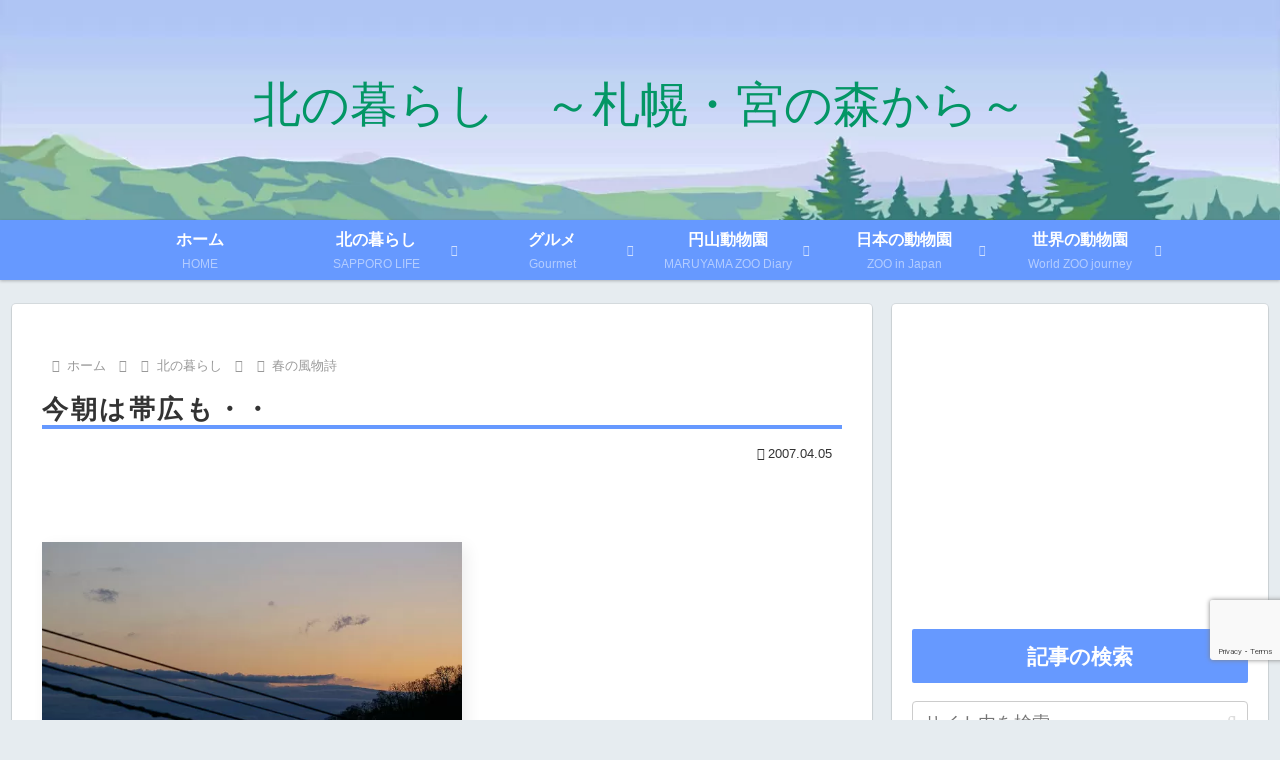

--- FILE ---
content_type: text/html; charset=utf-8
request_url: https://www.google.com/recaptcha/api2/anchor?ar=1&k=6LdKbocrAAAAAL6_yItMGtGOdnlEI2rWMBDAYV15&co=aHR0cHM6Ly93d3cubWl5YW5vbWF5dS5jb206NDQz&hl=en&v=9TiwnJFHeuIw_s0wSd3fiKfN&size=invisible&anchor-ms=20000&execute-ms=30000&cb=j6g4d41k18zf
body_size: 48305
content:
<!DOCTYPE HTML><html dir="ltr" lang="en"><head><meta http-equiv="Content-Type" content="text/html; charset=UTF-8">
<meta http-equiv="X-UA-Compatible" content="IE=edge">
<title>reCAPTCHA</title>
<style type="text/css">
/* cyrillic-ext */
@font-face {
  font-family: 'Roboto';
  font-style: normal;
  font-weight: 400;
  font-stretch: 100%;
  src: url(//fonts.gstatic.com/s/roboto/v48/KFO7CnqEu92Fr1ME7kSn66aGLdTylUAMa3GUBHMdazTgWw.woff2) format('woff2');
  unicode-range: U+0460-052F, U+1C80-1C8A, U+20B4, U+2DE0-2DFF, U+A640-A69F, U+FE2E-FE2F;
}
/* cyrillic */
@font-face {
  font-family: 'Roboto';
  font-style: normal;
  font-weight: 400;
  font-stretch: 100%;
  src: url(//fonts.gstatic.com/s/roboto/v48/KFO7CnqEu92Fr1ME7kSn66aGLdTylUAMa3iUBHMdazTgWw.woff2) format('woff2');
  unicode-range: U+0301, U+0400-045F, U+0490-0491, U+04B0-04B1, U+2116;
}
/* greek-ext */
@font-face {
  font-family: 'Roboto';
  font-style: normal;
  font-weight: 400;
  font-stretch: 100%;
  src: url(//fonts.gstatic.com/s/roboto/v48/KFO7CnqEu92Fr1ME7kSn66aGLdTylUAMa3CUBHMdazTgWw.woff2) format('woff2');
  unicode-range: U+1F00-1FFF;
}
/* greek */
@font-face {
  font-family: 'Roboto';
  font-style: normal;
  font-weight: 400;
  font-stretch: 100%;
  src: url(//fonts.gstatic.com/s/roboto/v48/KFO7CnqEu92Fr1ME7kSn66aGLdTylUAMa3-UBHMdazTgWw.woff2) format('woff2');
  unicode-range: U+0370-0377, U+037A-037F, U+0384-038A, U+038C, U+038E-03A1, U+03A3-03FF;
}
/* math */
@font-face {
  font-family: 'Roboto';
  font-style: normal;
  font-weight: 400;
  font-stretch: 100%;
  src: url(//fonts.gstatic.com/s/roboto/v48/KFO7CnqEu92Fr1ME7kSn66aGLdTylUAMawCUBHMdazTgWw.woff2) format('woff2');
  unicode-range: U+0302-0303, U+0305, U+0307-0308, U+0310, U+0312, U+0315, U+031A, U+0326-0327, U+032C, U+032F-0330, U+0332-0333, U+0338, U+033A, U+0346, U+034D, U+0391-03A1, U+03A3-03A9, U+03B1-03C9, U+03D1, U+03D5-03D6, U+03F0-03F1, U+03F4-03F5, U+2016-2017, U+2034-2038, U+203C, U+2040, U+2043, U+2047, U+2050, U+2057, U+205F, U+2070-2071, U+2074-208E, U+2090-209C, U+20D0-20DC, U+20E1, U+20E5-20EF, U+2100-2112, U+2114-2115, U+2117-2121, U+2123-214F, U+2190, U+2192, U+2194-21AE, U+21B0-21E5, U+21F1-21F2, U+21F4-2211, U+2213-2214, U+2216-22FF, U+2308-230B, U+2310, U+2319, U+231C-2321, U+2336-237A, U+237C, U+2395, U+239B-23B7, U+23D0, U+23DC-23E1, U+2474-2475, U+25AF, U+25B3, U+25B7, U+25BD, U+25C1, U+25CA, U+25CC, U+25FB, U+266D-266F, U+27C0-27FF, U+2900-2AFF, U+2B0E-2B11, U+2B30-2B4C, U+2BFE, U+3030, U+FF5B, U+FF5D, U+1D400-1D7FF, U+1EE00-1EEFF;
}
/* symbols */
@font-face {
  font-family: 'Roboto';
  font-style: normal;
  font-weight: 400;
  font-stretch: 100%;
  src: url(//fonts.gstatic.com/s/roboto/v48/KFO7CnqEu92Fr1ME7kSn66aGLdTylUAMaxKUBHMdazTgWw.woff2) format('woff2');
  unicode-range: U+0001-000C, U+000E-001F, U+007F-009F, U+20DD-20E0, U+20E2-20E4, U+2150-218F, U+2190, U+2192, U+2194-2199, U+21AF, U+21E6-21F0, U+21F3, U+2218-2219, U+2299, U+22C4-22C6, U+2300-243F, U+2440-244A, U+2460-24FF, U+25A0-27BF, U+2800-28FF, U+2921-2922, U+2981, U+29BF, U+29EB, U+2B00-2BFF, U+4DC0-4DFF, U+FFF9-FFFB, U+10140-1018E, U+10190-1019C, U+101A0, U+101D0-101FD, U+102E0-102FB, U+10E60-10E7E, U+1D2C0-1D2D3, U+1D2E0-1D37F, U+1F000-1F0FF, U+1F100-1F1AD, U+1F1E6-1F1FF, U+1F30D-1F30F, U+1F315, U+1F31C, U+1F31E, U+1F320-1F32C, U+1F336, U+1F378, U+1F37D, U+1F382, U+1F393-1F39F, U+1F3A7-1F3A8, U+1F3AC-1F3AF, U+1F3C2, U+1F3C4-1F3C6, U+1F3CA-1F3CE, U+1F3D4-1F3E0, U+1F3ED, U+1F3F1-1F3F3, U+1F3F5-1F3F7, U+1F408, U+1F415, U+1F41F, U+1F426, U+1F43F, U+1F441-1F442, U+1F444, U+1F446-1F449, U+1F44C-1F44E, U+1F453, U+1F46A, U+1F47D, U+1F4A3, U+1F4B0, U+1F4B3, U+1F4B9, U+1F4BB, U+1F4BF, U+1F4C8-1F4CB, U+1F4D6, U+1F4DA, U+1F4DF, U+1F4E3-1F4E6, U+1F4EA-1F4ED, U+1F4F7, U+1F4F9-1F4FB, U+1F4FD-1F4FE, U+1F503, U+1F507-1F50B, U+1F50D, U+1F512-1F513, U+1F53E-1F54A, U+1F54F-1F5FA, U+1F610, U+1F650-1F67F, U+1F687, U+1F68D, U+1F691, U+1F694, U+1F698, U+1F6AD, U+1F6B2, U+1F6B9-1F6BA, U+1F6BC, U+1F6C6-1F6CF, U+1F6D3-1F6D7, U+1F6E0-1F6EA, U+1F6F0-1F6F3, U+1F6F7-1F6FC, U+1F700-1F7FF, U+1F800-1F80B, U+1F810-1F847, U+1F850-1F859, U+1F860-1F887, U+1F890-1F8AD, U+1F8B0-1F8BB, U+1F8C0-1F8C1, U+1F900-1F90B, U+1F93B, U+1F946, U+1F984, U+1F996, U+1F9E9, U+1FA00-1FA6F, U+1FA70-1FA7C, U+1FA80-1FA89, U+1FA8F-1FAC6, U+1FACE-1FADC, U+1FADF-1FAE9, U+1FAF0-1FAF8, U+1FB00-1FBFF;
}
/* vietnamese */
@font-face {
  font-family: 'Roboto';
  font-style: normal;
  font-weight: 400;
  font-stretch: 100%;
  src: url(//fonts.gstatic.com/s/roboto/v48/KFO7CnqEu92Fr1ME7kSn66aGLdTylUAMa3OUBHMdazTgWw.woff2) format('woff2');
  unicode-range: U+0102-0103, U+0110-0111, U+0128-0129, U+0168-0169, U+01A0-01A1, U+01AF-01B0, U+0300-0301, U+0303-0304, U+0308-0309, U+0323, U+0329, U+1EA0-1EF9, U+20AB;
}
/* latin-ext */
@font-face {
  font-family: 'Roboto';
  font-style: normal;
  font-weight: 400;
  font-stretch: 100%;
  src: url(//fonts.gstatic.com/s/roboto/v48/KFO7CnqEu92Fr1ME7kSn66aGLdTylUAMa3KUBHMdazTgWw.woff2) format('woff2');
  unicode-range: U+0100-02BA, U+02BD-02C5, U+02C7-02CC, U+02CE-02D7, U+02DD-02FF, U+0304, U+0308, U+0329, U+1D00-1DBF, U+1E00-1E9F, U+1EF2-1EFF, U+2020, U+20A0-20AB, U+20AD-20C0, U+2113, U+2C60-2C7F, U+A720-A7FF;
}
/* latin */
@font-face {
  font-family: 'Roboto';
  font-style: normal;
  font-weight: 400;
  font-stretch: 100%;
  src: url(//fonts.gstatic.com/s/roboto/v48/KFO7CnqEu92Fr1ME7kSn66aGLdTylUAMa3yUBHMdazQ.woff2) format('woff2');
  unicode-range: U+0000-00FF, U+0131, U+0152-0153, U+02BB-02BC, U+02C6, U+02DA, U+02DC, U+0304, U+0308, U+0329, U+2000-206F, U+20AC, U+2122, U+2191, U+2193, U+2212, U+2215, U+FEFF, U+FFFD;
}
/* cyrillic-ext */
@font-face {
  font-family: 'Roboto';
  font-style: normal;
  font-weight: 500;
  font-stretch: 100%;
  src: url(//fonts.gstatic.com/s/roboto/v48/KFO7CnqEu92Fr1ME7kSn66aGLdTylUAMa3GUBHMdazTgWw.woff2) format('woff2');
  unicode-range: U+0460-052F, U+1C80-1C8A, U+20B4, U+2DE0-2DFF, U+A640-A69F, U+FE2E-FE2F;
}
/* cyrillic */
@font-face {
  font-family: 'Roboto';
  font-style: normal;
  font-weight: 500;
  font-stretch: 100%;
  src: url(//fonts.gstatic.com/s/roboto/v48/KFO7CnqEu92Fr1ME7kSn66aGLdTylUAMa3iUBHMdazTgWw.woff2) format('woff2');
  unicode-range: U+0301, U+0400-045F, U+0490-0491, U+04B0-04B1, U+2116;
}
/* greek-ext */
@font-face {
  font-family: 'Roboto';
  font-style: normal;
  font-weight: 500;
  font-stretch: 100%;
  src: url(//fonts.gstatic.com/s/roboto/v48/KFO7CnqEu92Fr1ME7kSn66aGLdTylUAMa3CUBHMdazTgWw.woff2) format('woff2');
  unicode-range: U+1F00-1FFF;
}
/* greek */
@font-face {
  font-family: 'Roboto';
  font-style: normal;
  font-weight: 500;
  font-stretch: 100%;
  src: url(//fonts.gstatic.com/s/roboto/v48/KFO7CnqEu92Fr1ME7kSn66aGLdTylUAMa3-UBHMdazTgWw.woff2) format('woff2');
  unicode-range: U+0370-0377, U+037A-037F, U+0384-038A, U+038C, U+038E-03A1, U+03A3-03FF;
}
/* math */
@font-face {
  font-family: 'Roboto';
  font-style: normal;
  font-weight: 500;
  font-stretch: 100%;
  src: url(//fonts.gstatic.com/s/roboto/v48/KFO7CnqEu92Fr1ME7kSn66aGLdTylUAMawCUBHMdazTgWw.woff2) format('woff2');
  unicode-range: U+0302-0303, U+0305, U+0307-0308, U+0310, U+0312, U+0315, U+031A, U+0326-0327, U+032C, U+032F-0330, U+0332-0333, U+0338, U+033A, U+0346, U+034D, U+0391-03A1, U+03A3-03A9, U+03B1-03C9, U+03D1, U+03D5-03D6, U+03F0-03F1, U+03F4-03F5, U+2016-2017, U+2034-2038, U+203C, U+2040, U+2043, U+2047, U+2050, U+2057, U+205F, U+2070-2071, U+2074-208E, U+2090-209C, U+20D0-20DC, U+20E1, U+20E5-20EF, U+2100-2112, U+2114-2115, U+2117-2121, U+2123-214F, U+2190, U+2192, U+2194-21AE, U+21B0-21E5, U+21F1-21F2, U+21F4-2211, U+2213-2214, U+2216-22FF, U+2308-230B, U+2310, U+2319, U+231C-2321, U+2336-237A, U+237C, U+2395, U+239B-23B7, U+23D0, U+23DC-23E1, U+2474-2475, U+25AF, U+25B3, U+25B7, U+25BD, U+25C1, U+25CA, U+25CC, U+25FB, U+266D-266F, U+27C0-27FF, U+2900-2AFF, U+2B0E-2B11, U+2B30-2B4C, U+2BFE, U+3030, U+FF5B, U+FF5D, U+1D400-1D7FF, U+1EE00-1EEFF;
}
/* symbols */
@font-face {
  font-family: 'Roboto';
  font-style: normal;
  font-weight: 500;
  font-stretch: 100%;
  src: url(//fonts.gstatic.com/s/roboto/v48/KFO7CnqEu92Fr1ME7kSn66aGLdTylUAMaxKUBHMdazTgWw.woff2) format('woff2');
  unicode-range: U+0001-000C, U+000E-001F, U+007F-009F, U+20DD-20E0, U+20E2-20E4, U+2150-218F, U+2190, U+2192, U+2194-2199, U+21AF, U+21E6-21F0, U+21F3, U+2218-2219, U+2299, U+22C4-22C6, U+2300-243F, U+2440-244A, U+2460-24FF, U+25A0-27BF, U+2800-28FF, U+2921-2922, U+2981, U+29BF, U+29EB, U+2B00-2BFF, U+4DC0-4DFF, U+FFF9-FFFB, U+10140-1018E, U+10190-1019C, U+101A0, U+101D0-101FD, U+102E0-102FB, U+10E60-10E7E, U+1D2C0-1D2D3, U+1D2E0-1D37F, U+1F000-1F0FF, U+1F100-1F1AD, U+1F1E6-1F1FF, U+1F30D-1F30F, U+1F315, U+1F31C, U+1F31E, U+1F320-1F32C, U+1F336, U+1F378, U+1F37D, U+1F382, U+1F393-1F39F, U+1F3A7-1F3A8, U+1F3AC-1F3AF, U+1F3C2, U+1F3C4-1F3C6, U+1F3CA-1F3CE, U+1F3D4-1F3E0, U+1F3ED, U+1F3F1-1F3F3, U+1F3F5-1F3F7, U+1F408, U+1F415, U+1F41F, U+1F426, U+1F43F, U+1F441-1F442, U+1F444, U+1F446-1F449, U+1F44C-1F44E, U+1F453, U+1F46A, U+1F47D, U+1F4A3, U+1F4B0, U+1F4B3, U+1F4B9, U+1F4BB, U+1F4BF, U+1F4C8-1F4CB, U+1F4D6, U+1F4DA, U+1F4DF, U+1F4E3-1F4E6, U+1F4EA-1F4ED, U+1F4F7, U+1F4F9-1F4FB, U+1F4FD-1F4FE, U+1F503, U+1F507-1F50B, U+1F50D, U+1F512-1F513, U+1F53E-1F54A, U+1F54F-1F5FA, U+1F610, U+1F650-1F67F, U+1F687, U+1F68D, U+1F691, U+1F694, U+1F698, U+1F6AD, U+1F6B2, U+1F6B9-1F6BA, U+1F6BC, U+1F6C6-1F6CF, U+1F6D3-1F6D7, U+1F6E0-1F6EA, U+1F6F0-1F6F3, U+1F6F7-1F6FC, U+1F700-1F7FF, U+1F800-1F80B, U+1F810-1F847, U+1F850-1F859, U+1F860-1F887, U+1F890-1F8AD, U+1F8B0-1F8BB, U+1F8C0-1F8C1, U+1F900-1F90B, U+1F93B, U+1F946, U+1F984, U+1F996, U+1F9E9, U+1FA00-1FA6F, U+1FA70-1FA7C, U+1FA80-1FA89, U+1FA8F-1FAC6, U+1FACE-1FADC, U+1FADF-1FAE9, U+1FAF0-1FAF8, U+1FB00-1FBFF;
}
/* vietnamese */
@font-face {
  font-family: 'Roboto';
  font-style: normal;
  font-weight: 500;
  font-stretch: 100%;
  src: url(//fonts.gstatic.com/s/roboto/v48/KFO7CnqEu92Fr1ME7kSn66aGLdTylUAMa3OUBHMdazTgWw.woff2) format('woff2');
  unicode-range: U+0102-0103, U+0110-0111, U+0128-0129, U+0168-0169, U+01A0-01A1, U+01AF-01B0, U+0300-0301, U+0303-0304, U+0308-0309, U+0323, U+0329, U+1EA0-1EF9, U+20AB;
}
/* latin-ext */
@font-face {
  font-family: 'Roboto';
  font-style: normal;
  font-weight: 500;
  font-stretch: 100%;
  src: url(//fonts.gstatic.com/s/roboto/v48/KFO7CnqEu92Fr1ME7kSn66aGLdTylUAMa3KUBHMdazTgWw.woff2) format('woff2');
  unicode-range: U+0100-02BA, U+02BD-02C5, U+02C7-02CC, U+02CE-02D7, U+02DD-02FF, U+0304, U+0308, U+0329, U+1D00-1DBF, U+1E00-1E9F, U+1EF2-1EFF, U+2020, U+20A0-20AB, U+20AD-20C0, U+2113, U+2C60-2C7F, U+A720-A7FF;
}
/* latin */
@font-face {
  font-family: 'Roboto';
  font-style: normal;
  font-weight: 500;
  font-stretch: 100%;
  src: url(//fonts.gstatic.com/s/roboto/v48/KFO7CnqEu92Fr1ME7kSn66aGLdTylUAMa3yUBHMdazQ.woff2) format('woff2');
  unicode-range: U+0000-00FF, U+0131, U+0152-0153, U+02BB-02BC, U+02C6, U+02DA, U+02DC, U+0304, U+0308, U+0329, U+2000-206F, U+20AC, U+2122, U+2191, U+2193, U+2212, U+2215, U+FEFF, U+FFFD;
}
/* cyrillic-ext */
@font-face {
  font-family: 'Roboto';
  font-style: normal;
  font-weight: 900;
  font-stretch: 100%;
  src: url(//fonts.gstatic.com/s/roboto/v48/KFO7CnqEu92Fr1ME7kSn66aGLdTylUAMa3GUBHMdazTgWw.woff2) format('woff2');
  unicode-range: U+0460-052F, U+1C80-1C8A, U+20B4, U+2DE0-2DFF, U+A640-A69F, U+FE2E-FE2F;
}
/* cyrillic */
@font-face {
  font-family: 'Roboto';
  font-style: normal;
  font-weight: 900;
  font-stretch: 100%;
  src: url(//fonts.gstatic.com/s/roboto/v48/KFO7CnqEu92Fr1ME7kSn66aGLdTylUAMa3iUBHMdazTgWw.woff2) format('woff2');
  unicode-range: U+0301, U+0400-045F, U+0490-0491, U+04B0-04B1, U+2116;
}
/* greek-ext */
@font-face {
  font-family: 'Roboto';
  font-style: normal;
  font-weight: 900;
  font-stretch: 100%;
  src: url(//fonts.gstatic.com/s/roboto/v48/KFO7CnqEu92Fr1ME7kSn66aGLdTylUAMa3CUBHMdazTgWw.woff2) format('woff2');
  unicode-range: U+1F00-1FFF;
}
/* greek */
@font-face {
  font-family: 'Roboto';
  font-style: normal;
  font-weight: 900;
  font-stretch: 100%;
  src: url(//fonts.gstatic.com/s/roboto/v48/KFO7CnqEu92Fr1ME7kSn66aGLdTylUAMa3-UBHMdazTgWw.woff2) format('woff2');
  unicode-range: U+0370-0377, U+037A-037F, U+0384-038A, U+038C, U+038E-03A1, U+03A3-03FF;
}
/* math */
@font-face {
  font-family: 'Roboto';
  font-style: normal;
  font-weight: 900;
  font-stretch: 100%;
  src: url(//fonts.gstatic.com/s/roboto/v48/KFO7CnqEu92Fr1ME7kSn66aGLdTylUAMawCUBHMdazTgWw.woff2) format('woff2');
  unicode-range: U+0302-0303, U+0305, U+0307-0308, U+0310, U+0312, U+0315, U+031A, U+0326-0327, U+032C, U+032F-0330, U+0332-0333, U+0338, U+033A, U+0346, U+034D, U+0391-03A1, U+03A3-03A9, U+03B1-03C9, U+03D1, U+03D5-03D6, U+03F0-03F1, U+03F4-03F5, U+2016-2017, U+2034-2038, U+203C, U+2040, U+2043, U+2047, U+2050, U+2057, U+205F, U+2070-2071, U+2074-208E, U+2090-209C, U+20D0-20DC, U+20E1, U+20E5-20EF, U+2100-2112, U+2114-2115, U+2117-2121, U+2123-214F, U+2190, U+2192, U+2194-21AE, U+21B0-21E5, U+21F1-21F2, U+21F4-2211, U+2213-2214, U+2216-22FF, U+2308-230B, U+2310, U+2319, U+231C-2321, U+2336-237A, U+237C, U+2395, U+239B-23B7, U+23D0, U+23DC-23E1, U+2474-2475, U+25AF, U+25B3, U+25B7, U+25BD, U+25C1, U+25CA, U+25CC, U+25FB, U+266D-266F, U+27C0-27FF, U+2900-2AFF, U+2B0E-2B11, U+2B30-2B4C, U+2BFE, U+3030, U+FF5B, U+FF5D, U+1D400-1D7FF, U+1EE00-1EEFF;
}
/* symbols */
@font-face {
  font-family: 'Roboto';
  font-style: normal;
  font-weight: 900;
  font-stretch: 100%;
  src: url(//fonts.gstatic.com/s/roboto/v48/KFO7CnqEu92Fr1ME7kSn66aGLdTylUAMaxKUBHMdazTgWw.woff2) format('woff2');
  unicode-range: U+0001-000C, U+000E-001F, U+007F-009F, U+20DD-20E0, U+20E2-20E4, U+2150-218F, U+2190, U+2192, U+2194-2199, U+21AF, U+21E6-21F0, U+21F3, U+2218-2219, U+2299, U+22C4-22C6, U+2300-243F, U+2440-244A, U+2460-24FF, U+25A0-27BF, U+2800-28FF, U+2921-2922, U+2981, U+29BF, U+29EB, U+2B00-2BFF, U+4DC0-4DFF, U+FFF9-FFFB, U+10140-1018E, U+10190-1019C, U+101A0, U+101D0-101FD, U+102E0-102FB, U+10E60-10E7E, U+1D2C0-1D2D3, U+1D2E0-1D37F, U+1F000-1F0FF, U+1F100-1F1AD, U+1F1E6-1F1FF, U+1F30D-1F30F, U+1F315, U+1F31C, U+1F31E, U+1F320-1F32C, U+1F336, U+1F378, U+1F37D, U+1F382, U+1F393-1F39F, U+1F3A7-1F3A8, U+1F3AC-1F3AF, U+1F3C2, U+1F3C4-1F3C6, U+1F3CA-1F3CE, U+1F3D4-1F3E0, U+1F3ED, U+1F3F1-1F3F3, U+1F3F5-1F3F7, U+1F408, U+1F415, U+1F41F, U+1F426, U+1F43F, U+1F441-1F442, U+1F444, U+1F446-1F449, U+1F44C-1F44E, U+1F453, U+1F46A, U+1F47D, U+1F4A3, U+1F4B0, U+1F4B3, U+1F4B9, U+1F4BB, U+1F4BF, U+1F4C8-1F4CB, U+1F4D6, U+1F4DA, U+1F4DF, U+1F4E3-1F4E6, U+1F4EA-1F4ED, U+1F4F7, U+1F4F9-1F4FB, U+1F4FD-1F4FE, U+1F503, U+1F507-1F50B, U+1F50D, U+1F512-1F513, U+1F53E-1F54A, U+1F54F-1F5FA, U+1F610, U+1F650-1F67F, U+1F687, U+1F68D, U+1F691, U+1F694, U+1F698, U+1F6AD, U+1F6B2, U+1F6B9-1F6BA, U+1F6BC, U+1F6C6-1F6CF, U+1F6D3-1F6D7, U+1F6E0-1F6EA, U+1F6F0-1F6F3, U+1F6F7-1F6FC, U+1F700-1F7FF, U+1F800-1F80B, U+1F810-1F847, U+1F850-1F859, U+1F860-1F887, U+1F890-1F8AD, U+1F8B0-1F8BB, U+1F8C0-1F8C1, U+1F900-1F90B, U+1F93B, U+1F946, U+1F984, U+1F996, U+1F9E9, U+1FA00-1FA6F, U+1FA70-1FA7C, U+1FA80-1FA89, U+1FA8F-1FAC6, U+1FACE-1FADC, U+1FADF-1FAE9, U+1FAF0-1FAF8, U+1FB00-1FBFF;
}
/* vietnamese */
@font-face {
  font-family: 'Roboto';
  font-style: normal;
  font-weight: 900;
  font-stretch: 100%;
  src: url(//fonts.gstatic.com/s/roboto/v48/KFO7CnqEu92Fr1ME7kSn66aGLdTylUAMa3OUBHMdazTgWw.woff2) format('woff2');
  unicode-range: U+0102-0103, U+0110-0111, U+0128-0129, U+0168-0169, U+01A0-01A1, U+01AF-01B0, U+0300-0301, U+0303-0304, U+0308-0309, U+0323, U+0329, U+1EA0-1EF9, U+20AB;
}
/* latin-ext */
@font-face {
  font-family: 'Roboto';
  font-style: normal;
  font-weight: 900;
  font-stretch: 100%;
  src: url(//fonts.gstatic.com/s/roboto/v48/KFO7CnqEu92Fr1ME7kSn66aGLdTylUAMa3KUBHMdazTgWw.woff2) format('woff2');
  unicode-range: U+0100-02BA, U+02BD-02C5, U+02C7-02CC, U+02CE-02D7, U+02DD-02FF, U+0304, U+0308, U+0329, U+1D00-1DBF, U+1E00-1E9F, U+1EF2-1EFF, U+2020, U+20A0-20AB, U+20AD-20C0, U+2113, U+2C60-2C7F, U+A720-A7FF;
}
/* latin */
@font-face {
  font-family: 'Roboto';
  font-style: normal;
  font-weight: 900;
  font-stretch: 100%;
  src: url(//fonts.gstatic.com/s/roboto/v48/KFO7CnqEu92Fr1ME7kSn66aGLdTylUAMa3yUBHMdazQ.woff2) format('woff2');
  unicode-range: U+0000-00FF, U+0131, U+0152-0153, U+02BB-02BC, U+02C6, U+02DA, U+02DC, U+0304, U+0308, U+0329, U+2000-206F, U+20AC, U+2122, U+2191, U+2193, U+2212, U+2215, U+FEFF, U+FFFD;
}

</style>
<link rel="stylesheet" type="text/css" href="https://www.gstatic.com/recaptcha/releases/9TiwnJFHeuIw_s0wSd3fiKfN/styles__ltr.css">
<script nonce="NgxIM2DfMjyw3iBsx2tFfA" type="text/javascript">window['__recaptcha_api'] = 'https://www.google.com/recaptcha/api2/';</script>
<script type="text/javascript" src="https://www.gstatic.com/recaptcha/releases/9TiwnJFHeuIw_s0wSd3fiKfN/recaptcha__en.js" nonce="NgxIM2DfMjyw3iBsx2tFfA">
      
    </script></head>
<body><div id="rc-anchor-alert" class="rc-anchor-alert"></div>
<input type="hidden" id="recaptcha-token" value="[base64]">
<script type="text/javascript" nonce="NgxIM2DfMjyw3iBsx2tFfA">
      recaptcha.anchor.Main.init("[\x22ainput\x22,[\x22bgdata\x22,\x22\x22,\[base64]/[base64]/[base64]/[base64]/[base64]/[base64]/[base64]/[base64]/[base64]/[base64]\\u003d\x22,\[base64]\\u003d\x22,\x22wrTCszzDijhrCsKsw7DDjsK6wrJpGDjDvyPDjsKFwpRjwo4lw6Vcwr8iwpsiUhDCtQxLZjcoGsKKTETDgsO3KUDCm3MbMk5yw44LworCoiEjwqIUETXCjzVhw6fDqTVmw5jDvVHDjyY8PsOnw5PDrGU/[base64]/Dj8OeVVZbwrPDmcOYw7UFwrjDtHUbQTkNw7/Cn8K+LsOkPsK1w6h5Q2vCjg3Clk9nwqx6C8Kiw47DvsK9O8KnSnbDmcOOScOGNMKBFX7Cm8Ovw6jCnyzDqQVqwogoasK5wqoAw6HCrMOpCRDCpMOawoEBPTZEw6EKdg1Aw7tPdcOXwqnDi8Osa2oPCg7DiMKQw5nDhFPCs8OeWsKnEn/DvMKEI1DCuDRcJSVkb8KTwr/[base64]/w5LCksKOwp7Dp8OeHXPDonASw6zDjhckd8OjHXEjckvDsQzClBVfw5QqN3p9wqp9RsO1SDVAw6LDoyTDm8Kxw51mwqjDhMOAwrLCugEFO8KewrbCsMKqUsKGaAjCqjzDt2LDtsO0asKkw4I3wqvDoi4UwqllwoPCk3gVw6PDh1vDvsOpwrfDsMK/E8KbRG5Nw7nDvzQZEMKMwpk2wrBAw4xdMQ0hW8Klw6ZZBxd8w5pAw47Dmn47fMO2dSAKJHzCo03DvDNpwqlhw4bDkMOsP8KIfE1AesOEPMO8wrYOwpl/[base64]/wq/Ds8KMc8O6T8OyASvCllzDiE7CulB7wo/Dp8Oow6M5wrPCjcOdJsOlwqlzw6XCicK9w7fDn8KswqLDiH/CvA/Dt1hqJMKsPMOKRC1LwopqwqpKwonDnMO3B0/Dm1FFOsKrRAnDmUMBVMOwwrHCtsORwqjCjMOxJmvDnMKSw5wtw5/Dl3DDhBURw6bCh3oSwobCqsOfdsKrwojDn8OBBx4vwpHCgUwaKcKCwqU1dMOyw6UoClpZHMOna8K5cWzDnytOwrlSw4LCp8K2w7I3fcOMw7HCu8OYwpDDsljDhHZBwr/[base64]/CpybCtMKXa8OWJ8O0wpNiwpJkOxFYw4LCjFHDqcOQLMO7w4llw55CF8OOw75bwrnDlwYGPgcXaWhCw6ghcsK2w4JSw7fDpMO/w5MZw4HDo0XCiMKZwoHDkDnDlBsmw7gkEF7DoVlEw7LDqUPCihbCt8OaworCtsKSE8K/woNLwpwQeHtpYkpEw5Viw7zDlF3Dq8OQwojCvcKLwo3Dl8KGRkx+EDA0BkBlJUHDgcOLwqkNw4AREMKaZcKMw7fCjMO/FcOfw7XDklIwOcKbUmfCqgMRw57Dj1vDqEUeZMOOw7c0wqzCiG1rHQ/DqMKDw60jIsK3w5bDncOve8OIwrQifz/[base64]/DqFvCghRJa8O4IsOQwpTDrMOVwqFswrVqXkpYAMOawqMXP8OxdSbCocKWXGfDuhc1dkhfLVLCkMKCwqAjCgDCucK/eWPDulrDg8Ksw5lkccOXwqjCvcKcM8OlIULCjcKwwqsRwo/CtcKPw43DjnDCt3wJw7snwq49w7PChcK/wrHDlcOaTsKrK8Oyw6xuwp/[base64]/[base64]/[base64]/FShRJMK1w6JPN8K9w5fCr8OANlhxdcKcwqfDo31ywofDgwDCui8Hw4lpCT5qw7vDqi9nVWLDtxRNw63CjQjCqmQrw5h4EMONw5vCvULDr8Kyw5VVw6/[base64]/DuMKuw7l6McO6w5sAPcK/FUYqwpvDtjUCaXQCPh/DqEvDlB5HYh/[base64]/[base64]/DvlXDj8KvOGdKw5DCjcKDw5/ClcO8w6bDrGcGw6zCngvCpMKUA15jax8mwrTCscORw47Cu8K8w44IcQ5lYUQLwobCpEXDrkzCkMOww4jDgcKgTnHDvnDCmcOTw6fDhMKqwpEcPxTCpDlEEh3Cm8OVGDjCrUrCo8KCwqrCslplKC1ow7jCsFbCmRN5bVV6w7/Dqxl9dw9mGMKLTcONGSfCisKJW8ODw40LZ0xAwoTCvMOFDcKQKAApNsOhw6LDjhbCkHIZw6jDmsOKwqXClMO5w5rCkMKpwrosw73CtsKfC8KOwqLCkS10woQLXW7CosK+w7/Du8KuAsOmTVLDucO2e0DDv1rDiMK2w4wZDcKWw6XDjHTCmMOYNiFtCsKMcsO2wrfCqcK+woULw7DDlEAGw5/DhsOTwq9hN8OADsKARgnDiMKALsKew7w0EVJ6WsOQw70bwqQnAsK0FsKKw5fCpwrCo8KRLcO5TXPDrsO5fMK/NcKew55Twp/CvcOqWhMtfMOFbT0cw4x7w4JtcgA4SsObYDZoe8KtNy/DtGnClMKyw7Vzw4PCh8Klw7XCrMKQQE0swq59ScKnNjzDgcObwqtxeTZlwonCpGPDrSkSHMObwrBSwoBTa8KJecOTwr3DsmIscw9qdm/DsVLChFrCncOfwq/[base64]/wrF/HsOaw5M7w7RkSsKsVMOGEsOvNUhZwrvCsWrDisOFwr/[base64]/Dl8Kjw55aM8KGc8KXZsK4C8KQwrFGwpQKw6zCgFY0w5/DvkAow67Cmw9pwrTDhERgKV5+SsOrw7cpP8OXFMOhXsOJC8OTS2khw5BkEyDDmMOpwrbDqnPCtlcyw7tRKMKnfsKVwqvDrzNEWMOiw6XCszh1w67CicOmw6dhw4vCjMKvOTfCmsODGXwhw63ChMKZw4sPwpIWw53DlQRDwpDCgAd4w73CjcOAO8KbwqIWW8K/wpR/w74/[base64]/DtWDDv8OPwoFOw5tmWMOBQcKkw4jDqcKdYgTCn8KNw4HDlMOUHB/Dtk/Coi0Cw6MdworDm8KjeWrDvAvCm8OTdQPCiMObwqtJDsOswosRw6cIRQwxXcONDnjDocKiw7pyw5fDu8Kqw4oYXx7CgkHDoDNWw4tkwos0bl4+w7pQZDbCjiYkw5/Dr8KRfz1QwoREw4gzwprDsy3ClTnChcKbw57DmMKhCAxKcMOtwoHDhCzDmCEZPcOxPMOVw5EGJMOawoXCjcKOwpnDq8OXPCZyTyHDp3fCs8O6wqPCpk84w47CiMOmL2XCh8ORfcOLIMOPwofDpCjCugVnZE7ChEI2wr/CliRKQcKOOsO7YnTDgmnCsUksFsOnAMOqwr/CpEYUwofCusKiw6csejnCnz1oQh3Cix9hwpbCo37CrlLCmhF4wr4iwpXCuERwME4EbMK3M2ArNsOtwp4PwqA1w6Ihwqcodz/[base64]/[base64]/CtMOqw7tMGxvChMOsOVNuQmLDlsKLRE8Ra8OLKcKdbMKYw5/CqsOONsOSc8OKw4YnV1DDpsONwrTChcOGw5lUw4bDszhJIsO8DjXCm8OMZy5MwogTwrtNCMK0w7wjwqF/wo3ChmLDhcKBW8OowqcLwrh/w4fCgSVqw4DDjF/ChMOjw4NpaB9xwqXDkUZfwrwqbcOnw6TChn5jw4HCmsKNPcK3VxrCqHfCoiJxwq5KwqYDBcOjcmpawojCt8OzwozDpsKgwofDmMKeDsKtYcOcwpXCisKZwo/DncK0BMO7wrs+wq9oRsOXw5TDvcK2w4HCrMKyw5TDrFRIwp7CrCRUTCzDtzbCpjJWwoHCm8ONGcOIwrjDhsKOw5w2c1fCqhHCmsOvwp3DvDxKwqVCDsKyw6DClsK1w6nCtMKlG8OcCMKWw5bDrcOAw6/CjVnCrUwwwozCgUvCvQkYw5bCnQlSwrrDnl12wrTDt3/DgEDDl8KIHsOoJ8KtYMK8w6Eow4bCmn3CmsOIw5Auw6o/[base64]/DpsKld0bDisO2d8O/wpbDpcK8A8OPTMOzRCLCisK0bzVuw79+WsKIZ8KswrTDpgBIaVrDsUwjw4sow44eWltoAsKkW8OZw5kWwrtzw6cBWMOUwrBNw4ExcMORV8OAwpIHw7/Dp8OeYlUVRxvCmcKMw7nDjMOewpXDnsOEw6k8PXTDg8K5TsOFw6PDqXJxR8O+w5AKJ3vDqMOnwrjDhC/DicKvKyPDtg/CqTVIXMOWWw3DssOCw6kKwqXDkx0HA3FhJsOwwoYbcsKiw6guVVPCosK2fUnDk8KYw49mw4/DkcKHw59+RCoDw4fCsjtfw6B0fx8mw6TDlsKyw4HDg8KBwo0fwr/[base64]/[base64]/CkAp6eWXDlcOkw6nChRNkFMOHw5LCosOGfhvDkMK0w41oScKpw58/NMK3w5FqOcKuTkPCucKxF8KZW03CpU9jwro3bWjCmcOAwqHDgcO4wojDicOyeWofwpzDl8KrwrsNVVzDssO7ZGrDpcKDFlXDgcOBwocCZsOLMsKowp8nV1LDpcKyw7TDmi7Cl8KHw5/[base64]/[base64]/CsMKIwqvCqcKZXcOgw5cnwq8iwpU/wq3CkcO0wpbDl8OiFcOTP3g9d2kJWsOewpocw58kwoV5wqbDljh9ekxcNMK2EcOvRA7CtMOZfWhMwqvCo8OVwo7Cj2/Ds0XCr8ODwrDClsKww6MwwqPDkcO/w7DDrw01a8OLwo7CrsK6w6IMO8O/[base64]/CugTDmnF2JEpxf8OCc8KZw6F3ITXCvy5qMsKWKhVhwqMnw4jDtcKbL8K/wpfCgcKPw6Zew5tJO8KAA3vDqMOOZcOqw57Dpz3DmsO5wqEeBMOzPBjCp8ODBWhRPcOsw5TChyHDpcO4Kl8+wrPDt2zCk8O4w7PDo8OpUVXDicKxwpDChm7CpnIiw6XDl8KHwpcnw7U6wqjCvMK/wpLDtUbCnsK5wpjDljZZw65iw6MFw6nDtcKfbMK0w70PIMO9f8K1ahHCrsKOwowvw7vClxfCnS4afjbCkV8lwrDDjDUVNyjDmwTCt8ORWMK9wro4R0XDvsKHNTknw4/CrcOWw7fCu8K2XMOIwoNYckbDqsO2VFlhw5bDmxrDlsOgw6rDmT/DuWfCvMOyU2czaMKfw7RaVUHDv8O0wpgZNkbCr8KsRMKGLQASNMOsdDQUScK6Y8KsZHVDW8ONwr/DiMKyPMKeRzYbw5DDnzIlw6DCqR3CgMKHw45sUgDCpMKFHMKaPsOaN8KhPwoSwo8IwpfCpS/DjcOCCW/DtMKgwpHCh8OhAMKIN2MTPMKjw77DgCYzHWgJwp3CosO7YcOoMWVgIcOcw5zDhsKWw7tEw43Dt8K9AgHDukRTUyN+esOjw45Zw5/[base64]/[base64]/DrsO3wp5sDMOAHcOrIcObcMKAwow1w7gFUsO3w6o0w5zDqHQefcKeWMO1RMKOHCfDs8K0CT/CncKRwqzClwHCql8mcMOUwrTCvn8sfh8swpbCqcKNw509w4dDw6vCvh4dw7nDtsObwqUnIXHDkMKOI059DnbDtsKRw5Eyw6JaDsKQUVDDn3wSdMO4wqHClWsmNUdXwrXCpxNQw5Yqw5nDgDXCh1djZMKlamLDn8O2wpETPXzCox/DsjsRwrvDlcKsW8Oxwpp3w4jCjMKMM1QyCsKSw5HCtcKpM8OoaCDDn0g4bMKjw6TCkDlZw6stwqZdSk7Dg8O6dxPDuAJvdMOWw7EPZlXCrm7Dh8K3w5HDpRPCsMOww6VIwr/DgD5vH1cyOlpOw6sHw7DCmjLCvijDkB9Nw59jAGwnJzrCh8OvcsOUw48TSyBuaQjChsK5HmR/TmcUTsOvC8KGESRVWSzClMKYW8KvYxwmTFcLVXNHw67DpSFJUMKBwqrCqHLCsBdZw48ewqc/NHIvw6TCqmfClUPDvsKgw7JAw4wdJsOZw6owwonCscK3CQbDosKsRMK/bcKvw6bCu8Opw4nDn2fDrDMuDBjCjDpLBXjCocOHw5Uxw4jDo8KHwo3DnSYFwrMMGF/Duy0NwpPDonrDpWdhwqbDhnXDggrCnMK4w4o9L8Oka8KFw7jDsMK+WUYiwoHDgsOibEgzSMO7NjHDrgVSw6rDvExSUcOnwot6KRnDnVJSw5XDnsOrwpYCwrNLwrbDpsOwwr16EkrCtUBvwpNrw4XCtcOVc8Opw5/DmcKrEQFww4ADGcKgAzfDlUFfSn7DrsKNb0XDs8Kfw7zDqz5QwprCj8ODwr1cw6XCqsOZw7/CkMKnKcKqZ0pBFMOjwqUQTlfCncOhwpvCl2zDpMOyw6DCp8KQRWxyOCDCrWDDhcKLHWLDoAbDpTDCpsORw5hUwqliw4fCrcOpw4XCiMK7IT7DvsK0wo4ECgVqwoN5ZcKmEsK1KMObwrxYw6vChMOzw5ZNfcKcwovDj2c/w4zDhcO+YMKUwpNoRsOJSMOPMsOsd8KMw5nDtnbCtcKSNMKjBALDqxLDsG4Hwr9Ow6jCqXrCi0rCkcK0DsOrbzLCuMOKfMKtCMOLPgLCmcKvwrLDl3FuLsKvPcKZw5nDsB3Dl8OCwpPCksKAQcKvw5DCmMOjw6/Dsks+HcKrLMK4AQIWZ8OsXgTDoj3DiMKhUcK2XMKVwpLCgcKgZgTCmsKgwrzCuyxbwqLCt1JsV8O0XjNxwpDDsQvCoMKrw7XCu8K7w54oLsOewpzCo8K3ScOfwqA8wrbDhcKtwoHCu8KDFQJ/[base64]/ChMKkwrxhw69XOQnCoyxyw5fCi8KHEcKJw59vw4lIIMO6e1Ibw4TCgBjDssOZw4F0CkI2fnPCun7CsgkQwrbDsR7Cr8OLZ3vCrcKTW0LCrsOdFFpBwr7DmsORwpLCvMOfPHlYQsKHw4wNLXVFw6QlPMKIKMK4w656UsKVAicmcsO/MsK5w7HCnsO/wp4mM8K/[base64]/[base64]/wqvCtcO3wqZjAiDCjmknw5/[base64]/ChW4NQXJVWsOpwopow49Yw4ZHJGrCtWkpwokdVkPCoEvDmx/[base64]/fMO5IQLCjcOfw6XCt8KVwrUvOGvChm7CtcOmBCAiw4PDi8OXAUjDj2jDn2lNw4bCn8KxYAZuFllsw5t+w7/CohJBw7JccMOSwpInw5EVwpfCtAJVw797wqPDnHp6HMK5AsO6HXzDg2x7CcO4wrl4w4PCj2gMw4NnwpYoBcOqw7FVwqPDp8K/[base64]/Wi3CqsOEw6XDlw98w7TDg8KNw4fDgiJnw63CqcO6woNmw7RJw5vDu1kqLWzCl8OrZsKJw7RBw73DkT7CiVEBw4t6w6vCgAbDqChjDsOgE1DDisOOABPDmwU/IMKNwqXDtcK/[base64]/Cm3LCp8Kmw4Y6wpnCnsKWw6PCpxtEwq/CjARjOsOLGSZ+wqHDp8O4w7LCkRVhfMOEC8Oww5gbfsOrMzBmwpY7e8Ojw6VQw7o1w6rCt10/w7fCgsKgw77CqcKxM2s+IcOXKS/DqkXDnA9swpDCncKPw7XCuWXDrMOmFwfDvMOew7jCsMOIMwDChk/CilhGwo7DocKECsKZdcKEw4d4wrTDjMOywqAQw5/[base64]/CpTQSwp/Ds0xrw4jDm8KJwqN9wqnDskzCu3bCksOtaMOXG8OZwq41wpkrwqvChsKkf3VHTBfDl8Kqw59aw6/CjAMWw75ib8Kbwr7DnMOUEcK7wqrDhsKQw4wTw6ZCO1ZCwrkVOFPCrXnDtcOGPA/CpUnDqyZgK8OFwq3DvlNLwo7CkMOjBFFuwqbDj8OAe8KSIi7Dkl7CsjskwrJ5MhvCgMOtw5QzfA7DqhnDjcOpO1/DtsOgCRhTKsK0NEBtwpDDmsO8Y3YGw4RTdSNQw40rHyjDusOXw6IHf8ONwoXCvMKFL1XCiMOmw7zCsQ3CqcO9woALw7MafnjCnsKzfMONBjrCh8KpPVrCisOVwqp/[base64]/CmXDCvQbDocOXRMO5XMKHWWnDs8KLw7vCj8O2asKKw7DCpsOUWcKlQcOgBcOowphbbsOYQcO8wqrCoMOGwrE8wrMYwoMKwodCw6vDgsKtwovCu8OQSH43BBxkVmBMwpQ+wr7DvMOBw4/CpHjCvcOrWjc4wotQL0kVw6heURfDjhzCrTw2wp1Sw40mwqFlw70pwqjDtQlYb8Kuw4vDj3g8wo7Cr0/CjsKbf8KfwojDh8K9wrTCjcOOw5XDqEvCn0Z7wq3CgE1WTsK6w6MCw5XCulPCoMO3Q8KOw7LClcOjJsKfw5UzUx7CmsOUAVICJn1qTFJaNwfCj8O7bV0/w495wqIFYxFFwrDDnMOLFEEpNMOQH0RiIzcYQMOldMO0U8KLQMKVw6UEwo5twrEUwrkTw6hQfjQOHig8wrtJT0fDj8K5w5NOwr3CtG7DszHDtcOWw4vCoWvCosOkWMOBw6kPwoPDhWQiLCMHF8KAJCgFGMO1FsKbWF/[base64]/CtCPDq1hrWcKdwpXDhQdjN0pSUi5AXWBRw4hhKFfDgQLCrsO+wq7Cv3oQMFTDuwB/OC7CkcK4w5sZTcOSZCERwpRxXE5sw63DtMOPwr/CjS8Kw5hMfT0WwrRBw4LChTpmwoRHG8KVwoPCucOKw68Vw6tFCMOlwrTCvcKDOsO4wpzDk3HDn0rCq8OXwpfDoTEZKEpgwpHDlAPDgcKUCT3ChHlQwrzDlQfCugk0w7VIwpLDusOSwpxywq7CiBXDsMOZwpslCys/wqhqCsOJw7XDg0fDm1PCmzDDoMOmw59Vwo3DhsKlwpPClTphRsOTwo3DkMKFwrcaMmzDrsOuw7s5W8K7w4HCqMOhw6PDscKGwqrDgTTDp8K7wpUjw4g+w4YGI8OfS8KUwo9dLMOdw6LDkMO0wq0/FBkpWFHDqQ/CmEnDllXCvnAPQcKoSsOLMcK8OShfw6soew3DlDTDgMOxNsKlwqvDskx9w6RWGMO1Q8KQwrVVVsKhbsK7HSp+w7JWYnlJD8KLw4vDoEnCtjkMwq/Dv8KhacOdw4PDnS7CuMKqd8O4FBhvE8KIcxNjwrspwpoaw4t+w4A9w5lWSsO4wqMZw5TDtcOJw7gIwrfDvGAkKMK+IcOtIcOPw7TDk39xbcKiGMOfaGjClAbDr1HDsWVIRQ7CtncXw7fDkkHCiCwYU8KzwpPDq8OZw5/CmAF5KMOJFA43w4Vow5DDtSfCmsKgwoI1w7XCmcO3WcKiMsKmSMOnUMOAwpVXYcOtNUEGVsKgwrDCvsO7wrPCgcKew73CisKDKV9jf3/[base64]/DtMOdw71QF8KQwq9YesKpGMOSHcKbw73Cr8K+w6l9wodlw7/Dhx0fw4onwp7DrwtcIsOxeMO9w5zDkcOYchIkwqXDoD5SXz1CJmvDk8KES8K+WDVtf8K2ccOYwp3DiMOaw5LCgsK2Zm/[base64]/CkgsAwrrDgMKxw4nCqFnDvnvDmsKKw70lw53DhGBqBMOpw6Isw5rDkTzDnRnCjMOOw6zChBnCtsOMwoLDvUPDosOLwpbCjsKowpPDuwAsc8Oyw64Cw6bCpsOoAmvCsMOjbmLDlivDjhoEwpjDhzLDlS3Dm8K+EX/CiMK1wptIIMKVUy4OPAbDmkAxw7NFVULDhUXDpsOww4Nzwp9FwqFHNcO1wo9KPcKMwrEmfhgYw6HDk8OkBsOGazhlwqptX8Kww654ODY4w5nDnMOZw70xTWzCtcOaBcOHw4XCm8KPw4rDnRzCssKmNA/DmHTDl0TDrT1QKMKPwpfCgR/Cp14JeFHDuzA3wpTDusOTPwIawpdWwowuwqvDmMOMw5Etw60zwqHDosKhLcK2ccKQOcKUwpzCjsKow78eA8OsdUxYw6vCjMORTXVwXnpPNk59wqfCum0fQyAcQD/[base64]/DhjbCmMK2AgJcwrAKHmhfG8K+wrQhHS7CvMODwoU9w4bDlsKvNxc1wrd8wqfDhMKcbS4EesKOemE1wqANwp7Djl0BEsObw7E1OG5eHXhDJ2Yjw6o8a8OpMMO0HTTCm8OYVF/[base64]/cTXDozMcwpJHw6RJBMKkflh8wrQ0IsOULkc7w5xyw7HCjGIJw74Ww5JSw5rChxVqEhxEOMKzVsKsJMKyW0kAR8O7wo7CncOmwohlG8KSBsK/[base64]/Dh0IFwosaw6AvQMOqwodhO0LDv8Odw45+BQYOM8O5w6vDt2sRKyDDlA3DtsObwq9tw5vDkzXDj8O6A8OHwrbCh8K2w5Ryw7xzwqTDqsOFwroRwpttwo3Cq8OdYsOpZsKxRFoSLsO/[base64]/CiTvCh18AwpRadxlcw4DCrMKvSCTDusKqw4LDoXJXwpt3wpTDnCXCpsOTLsKDwq3DtcK5w7LCqSvDkcOvwrdPCXDDkMOcwq7DnmkMw7BnNEDDpicwN8OIw5TDqABHw5pKelrDucKTLj9ASycAw4PCgsOJR27DuCpnwqN/wqbCoMOpHsKkFsK2w5kQw4NIP8KawrTCk8KmFArChHvCthQ4wqjDgRxXN8K3VABbIAhswrjCucK3CWlcVjPCtMKywqh1w7bCgsO/[base64]/CvMKRwpjCvcKXbzYVwpnDmcKZwqg8w4oiw7HDkDbCucKPw4tjwpZow65wwqhrP8KwSxTDncO7w6jDlsOwPsKZw4TDkEc0XsOefUnCsHdJY8KnG8K6w5p4XS9ewqsKw5nCiMOkRyTDtMKXNsO4XMKYw6bCjTBXfMKzwoxAO1/Cih3Cjx7DvcOGwoV5IkrCvcK4wq7DnjpLcMOyw4TDlcKXaGnDicOnwpwQNk9xw4g4w67DjcOQHMOEw7DCtMK2wpk6wqpCw78gw63DnMKPZcOia3zCv8KpW1YBaG/Dughjbw/ChsKnZMOXw78gw790w75zw6DDr8K1wpllw5fCiMKYw5Miw4HDq8OdwpkNa8OPJ8OFXcOUClRdJzrDmcOAA8K6wpjDoMKUw6bChFdpwpbCn3ZMPWXCuCrDgnbCocKEUgjDksOIDwNbwqTCssKSwrYyWcKow4Jzw4IewpprNT58NsKfwptuwoLCmH/[base64]/ChcKkw7YRwoLDjWVEwoVwwrgKdBAwY8OrTGDCviTCnMOOw7M3w7NVw5d3WHxXGMKbHF7Co8OjTcOneXJSRgXDk3tZwp3DlF1EJcKAw5B/w6Jow4MywpRgUm5ZKcO1YsO2w4BFwoRzw4LDqsKiFsK2wohddUwAUsOdwqB8EFIdahgJwpjDrMO7KsKYO8OqATTCjALCu8O5AsKLP0B/w67CqsORRMO5wrgoPcKBA1/ChcOHwpnCpVbCpyp5wrnCisOMw58dfnVGBcKIZz3CkxrDnnkZwpDDgcOLw5fDvBjDlQVzBD9oaMKBwokjNsKFw4Fzwph7G8Kqwr3DqsONw7Ubw4/CswRuWDvCr8K7w6dXVMO8w4rDvMKlwq/CgUttw5FVAAF4cVoSwppRwq5pw5EGDsKrC8Otw4/[base64]/Ck8Kew4s/[base64]/DkU3DncOhw7MJwp9vwrrDi8OQw5TCuQB/wqpPw4VMw4jCgEfDnGJobVd5GcKkwo0JfcOgw5LClkHDhMOZw65vXMOkSlXCj8O1G3gwExp3wqAnwqsYch/DqMO0WxDDv8KcfgU+wrVtVsOIw6DCsnvCon/CvHbDj8KcwrjCi8OdYsKmVlvDq35vw4VtaMKmwr8uw6IWVcKcBgXDkMKebsKdw6HDjsKgRgU6AMKjwrbDqjFxwq/Cp2vCh8OUGsO4CUnDpivDvj7CgMOJKGHDsAtowpZTIGxsCcOiw716CcKsw7TClE7Cky7DgMKzw6bCpS57w73CvBt1DMKCwrrDjj/DngYuw4bDjFQXwqvCjsKbZMOCcMKJw5rCjlxybCTDvnNQwrp2IzrCngwbwrLChsK9PkAwwo51wpF7wqcfw68zL8OjBMOKwq5jwpUMR3DDo3M6A8O4wqTCqilzwpkvwpLDr8O9DcO4CsOJGwYuwrUjwpPCg8OvbsOEAWh0e8OJHDzDqVbDt2/DscOwb8OZw5oZPsOUw5rDsUcewr3DssO7ccKowoPCtRLDk0VYwrwUw5s+wqU7wrQuw7h+ZMKfZMKhw6XDjMOJLsKxORXDii8WWsOxwoHCoMOkw5hCY8ODAcOuwoPDisOhb0x1wrPCnVfDscODBMOCwo/[base64]/DgMKZRxTDnW/[base64]/QiZ1Zj/Du8OnKMK+BMKrwrTCiMO6DGjCgHHCmD0Mw6PDrMOyImfCsiwgT1zDsRA1w7cuGcOGBBnDu0LCocK2dj4/[base64]/ClMOxDi/DoFHDmhbCkl3DvjfDjGPCqjvDssO2BsK1QEjDksOuB1RJMDpYXnnChD5sWVcIYcKkw6fCucKRQ8OAeMKTDcKIY2s/[base64]/[base64]/CgT3Com/DuxPDunHCsxdMACTCgcK8BcKpwoLCgMOoSiEEwovDm8OGwqgTVxYSAcKbwp1+MsOew7tww7jCicKkHHBfwrXCvj9Rw43DsWRlw5wkwopbYVPCqsOcw7bCtsOUDSHCogTCpMKSPMO0wo9lWTHDlF/DulEaMMOiw6FCRMKTPgfCsV7DrUJBwqlKMw3DosKXwp4MwrrDo2fDnENxFx0hFsKpY3cfw4Y0aMO9w7dSw4BPCTBww4RVw4TCmsOdHcKKwrfCoW/DjBg7flfCsMKMCDYaw57CkR/[base64]/DusKJw6zCrMOwwoQEccO0SMOuQ8O8R8O9w7MjRsOqWT1Ow6LDoB8Kw71kwqPCiC/DtsO0AMOMNmnCt8KZw7TClBhAwos5LEA+w48aRcKTMsOcw6x7IQEjwqJGIV3DuU1nZ8OeUBVtTcK8w4/CpB9FecKQdcKIV8O4ChzDsRHDt8KewoPCi8KWwoXDucK7a8KkwqUlYMKMw7I/wpPCmSZOwoBDw5rDsAHDiA4+H8OrKsOEYCl2woUhVcKBDMOLXChSJFXDjQLDsErCsQ3Dk8OcdsOKwrHCvA84wqMFRsKELTbCp8KKw7RveUlBw54Bw65uRcOYwqwuFUHDlgY4wq4rwoQeSGwRw5bClsOuQVTDqC/CgsKIJMKaEcKoZhB2ccK5wpLDpsKCwr1TaMKgw5peCj89fSbDlcKRw7R2wq8obsKBw6oCVXFaPA/DvBdrw5PCncKfw4fDm3hRw6MOdRfCjsOeK3Jcwo7CgcKwfzdXCkrDj8Okw6cAw6fDmsOkDl0xwohBdMOLd8K6TCbCrSoNw5Bkw6/Dq8KYBMOYEzcCw7DDvkFjwqLDv8OcwqjDvWw3T1DCq8KAw6I9Fi0SZMK/SgFuw41iwow9AVDDpMO8I8OiwqZowrdBwrggw5xvwpIpw7HDp1TCkUUvHsOKHgI3eMOXKMOuFBTCuTELDTdbNVsIBcKswo9Aw5QcwoPDvsOcO8KpCMO4w4bCocOlSU3CisKnw4HDlycowqU1w4PCk8Kmb8KmDsO6bC1owqszU8O/LSwpwpTDiw/CqH1nwq1FFz7DlMOEDWt7Xg7DnMORwqkqMMKUwo/DnMOUw4XDqDgoQ0XCvMO8wr3Cm3AMwoPDhsOLwrApwrnDnMKXwr/Cp8KiRRgIwpDCoATDplo0wovCrcK5wrYhD8K0w4hRBsK5wq0bb8Kewr/CqsKfV8O6HMOww4bCukDDh8Kzw7sne8OzDMK3YsOuw5zCj8O0TsOJQwnCuToMwrp1wqDDpsO3FcOaA8KnFsOEEm0kBBTCkTLCm8KECxJKw6cjw7fClEthFxLCsRdYU8OBB8OXw7zDiMOow4rCiyTCinLDlG9Xw7nClHTCqMOywp/CgTXCscKKw4Row6liwrgGw5w3NC3DqBnDoiULw5/ChwVHBcOdw6cHwpF7KMKew6LCisOqFsKzwq3CpDLClSLCvCvDm8KzDgYhwqJUSHwdwrjDinQHEB7CncKDTsKsME7CuMO4d8O9SMKebAbDt3/ChsKkO1ogecOaV8KMw6rDgl/DujY/wo7DsMKEdcO/w5TDml/DkMONw6fDpcKvIMOywrDDuBtSw7JqBsKFw7LDqnVEcnXDuyVMw5DCucK8cMOJwpbDnMOUOMKZw7hXeMO/asKmHcOlESgQw4lmwq9MwqF+wr7ChU9iwrgST03ConQBwp3DlsOgCR9bSyJ2VRbDmsO6wr3DkBtaw45vKDpyEn5Twq8NVlsyLxxWOnPCkm1hw7PDtnPCrMK9w7/[base64]/Dmyp2SHwXKMKRV8OZR8Opw74uwpIHKxPDrWg1w7RHB0fDpsOawpFCKMKHwpEEJ2dPwp5zw7ZqTsKoSQvDgWMUXMOOIiAtdcKswpA5w5XDn8OQX3PDk0bChU/CpMOrES3CvMOcw53CoUfCpMOlwrHDoTVpwp/CtcOwCURqwrg6wrgYXCfCoVpJOsKGwqFqwrvCoDdrwpEGXMOtRsKDwoDCo8Knw6HCgSQqwpRBwobCpcKpwoXDmWvCgMO+CsK6wrPDvjNMIG0vEBHDl8Kwwol2w4h3wqEnAsKQIsK0w5TDhwvCjx8+w59bGU/DusKNwo1gZUB7AcKRwpUaW8OjUWlBw5sEw4dRXDrCoMOpw6rDr8OsBgFYw53DlMKBwovDqjHDk2rDhGrCvMOIw6tZw6Imw6TDtT3CqAkuwqkEeSjDr8KVM0TDvsKoFzjCgsONAcKgZ0/[base64]/[base64]/DpcKsw6fCrcK1ZA8IGSBCwrsgJMKjw5NDZcO5w6rDs8Oawp7DgMKyw5dnw57DosOyw4p/[base64]/[base64]/[base64]/TDIAM8OXw4fCjkdCw4AiwqPDsFNXw77Dv1zCn8O4w5vDs8Ogw4HCssKHXsKQK8K1WcKfw4t1wr0zw4lsw73DisOtw40OJsKuX0TDoC/CsBTCqcKWwr/CjyrCtsO0ZWhrRB7DoCjDhMOYXMKdRnzCusKOAlEwQMO+aELCtsKZLcOfw6dvPGY7w5HDqsK2wpnDtD1twp/DoMKjaMKkOcOJAxvDnnU0AQ7DjjbDswHDgXAMwpI3YsOow49gUsO+NsK4GsO4wr1KISjDssKbw4kLH8OcwoccwrbCvRhQw7jDrStffH1DBC/[base64]/w4IQwpvCpA5dW8O1w5XCkzxewozCm8OHOipAw4ZQw67CucKgwr8XJcK3wo4tw7nDp8O6U8ODRcOPw6lOMxDCqMKrw5pMI0jDmXPCqXogw5jCgFhswrPDgsK2aMKcDj9DwqHDocKjOGTDocK8f0jDjEjDpgTDmCQ1fsOWRsKvG8OUwpRAw7cWw6bDocK4wq7CuT/CrMOvwqMMw5TDhkLDn39BKUshGyDDgcK1wowZDMOSwohOwo0swoIfd8Kcw6/Cn8OydTNpO8ONwpVew6LCiiZab8OGRXvDgcOPN8KwXMObw5pQw6xhXcOAJcK6EsOLw7LDpcKuw43CiMO5JivDksK0wpo5w5zDlFRew6dtwrXDvhQtwp3CuEdcwoPDsMKwFgsgRsKow5ZqEUPCsgrDmsODwp9gwrXCmkjCscKIw45QIyUKwpgDw4PCuMK/RcKqwqDDnMKnwrUcw7PChsOWwpkLL8KpwoAQwpDCrCkiAA8lw5DDkWMWw7HCjsOlIcOHwol0CcOUb8OmwqsOwrjDm8K8wonDjgPDg1rCsA/DvhHDgsKZDUnDrcOkw4BvZUrDozHCh0TDgjbDiDBfwqTCp8OjHVAHw5Arw5XDjsOvwrg5EsK4C8KHw4c7wpJ2QMOnw7DCusKpw5VlTsKoYwTCgmzDr8K2cA/CoWlrXMOMwoURwonCtMKVFnDClit/[base64]\\u003d\\u003d\x22],null,[\x22conf\x22,null,\x226LdKbocrAAAAAL6_yItMGtGOdnlEI2rWMBDAYV15\x22,0,null,null,null,1,[21,125,63,73,95,87,41,43,42,83,102,105,109,121],[-3059940,900],0,null,null,null,null,0,null,0,null,700,1,null,0,\x22CvYBEg8I8ajhFRgAOgZUOU5CNWISDwjmjuIVGAA6BlFCb29IYxIPCPeI5jcYADoGb2lsZURkEg8I8M3jFRgBOgZmSVZJaGISDwjiyqA3GAE6BmdMTkNIYxIPCN6/tzcYADoGZWF6dTZkEg8I2NKBMhgAOgZBcTc3dmYSDgi45ZQyGAE6BVFCT0QwEg8I0tuVNxgAOgZmZmFXQWUSDwiV2JQyGAA6BlBxNjBuZBIPCMXziDcYADoGYVhvaWFjEg8IjcqGMhgBOgZPd040dGYSDgiK/Yg3GAA6BU1mSUk0GhkIAxIVHRTwl+M3Dv++pQYZxJ0JGZzijAIZ\x22,0,0,null,null,1,null,0,0],\x22https://www.miyanomayu.com:443\x22,null,[3,1,1],null,null,null,1,3600,[\x22https://www.google.com/intl/en/policies/privacy/\x22,\x22https://www.google.com/intl/en/policies/terms/\x22],\x22g3th9Zyz/2AasFml+LTdUGcvA/9slOP9HkSbjpGvREc\\u003d\x22,1,0,null,1,1768451495491,0,0,[122,21],null,[160,25,37,151],\x22RC-bVwQ1HYPuSbEbQ\x22,null,null,null,null,null,\x220dAFcWeA6wzqvaKfZ56_0tDFg7yiNKSDxsO71DI4vRsgR4lPQ7u4NNVsBGsgyzhUsKeQEHDzijXD0Yzn2Fb_mi-OVI5pw0BzPsuw\x22,1768534295473]");
    </script></body></html>

--- FILE ---
content_type: text/html; charset=utf-8
request_url: https://www.google.com/recaptcha/api2/aframe
body_size: -248
content:
<!DOCTYPE HTML><html><head><meta http-equiv="content-type" content="text/html; charset=UTF-8"></head><body><script nonce="eYjM-m6geCJcGhpR8IARIg">/** Anti-fraud and anti-abuse applications only. See google.com/recaptcha */ try{var clients={'sodar':'https://pagead2.googlesyndication.com/pagead/sodar?'};window.addEventListener("message",function(a){try{if(a.source===window.parent){var b=JSON.parse(a.data);var c=clients[b['id']];if(c){var d=document.createElement('img');d.src=c+b['params']+'&rc='+(localStorage.getItem("rc::a")?sessionStorage.getItem("rc::b"):"");window.document.body.appendChild(d);sessionStorage.setItem("rc::e",parseInt(sessionStorage.getItem("rc::e")||0)+1);localStorage.setItem("rc::h",'1768447904189');}}}catch(b){}});window.parent.postMessage("_grecaptcha_ready", "*");}catch(b){}</script></body></html>